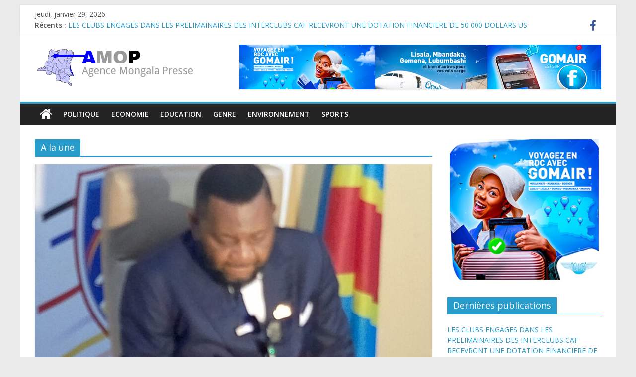

--- FILE ---
content_type: text/html; charset=UTF-8
request_url: https://lamongalardc.com/category/a-la-une/page/2/
body_size: 12505
content:
<!DOCTYPE html>
<html lang="fr-FR">
<head>
	<meta charset="UTF-8"/>
	<meta name="viewport" content="width=device-width, initial-scale=1">
	<link rel="profile" href="http://gmpg.org/xfn/11"/>
	<title>A la une &#8211; Page 2 &#8211; AMOP &#8211; Agence Mongala Presse &#8211; République Démocratique du Congo</title>
<meta name='robots' content='max-image-preview:large' />
<link rel='dns-prefetch' href='//fonts.googleapis.com' />
<link rel="alternate" type="application/rss+xml" title="AMOP - Agence Mongala Presse - République Démocratique du Congo &raquo; Flux" href="https://lamongalardc.com/feed/" />
<link rel="alternate" type="application/rss+xml" title="AMOP - Agence Mongala Presse - République Démocratique du Congo &raquo; Flux de la catégorie A la une" href="https://lamongalardc.com/category/a-la-une/feed/" />
<script type="text/javascript">
/* <![CDATA[ */
window._wpemojiSettings = {"baseUrl":"https:\/\/s.w.org\/images\/core\/emoji\/15.0.3\/72x72\/","ext":".png","svgUrl":"https:\/\/s.w.org\/images\/core\/emoji\/15.0.3\/svg\/","svgExt":".svg","source":{"concatemoji":"https:\/\/lamongalardc.com\/wp-includes\/js\/wp-emoji-release.min.js?ver=6.6.4"}};
/*! This file is auto-generated */
!function(i,n){var o,s,e;function c(e){try{var t={supportTests:e,timestamp:(new Date).valueOf()};sessionStorage.setItem(o,JSON.stringify(t))}catch(e){}}function p(e,t,n){e.clearRect(0,0,e.canvas.width,e.canvas.height),e.fillText(t,0,0);var t=new Uint32Array(e.getImageData(0,0,e.canvas.width,e.canvas.height).data),r=(e.clearRect(0,0,e.canvas.width,e.canvas.height),e.fillText(n,0,0),new Uint32Array(e.getImageData(0,0,e.canvas.width,e.canvas.height).data));return t.every(function(e,t){return e===r[t]})}function u(e,t,n){switch(t){case"flag":return n(e,"\ud83c\udff3\ufe0f\u200d\u26a7\ufe0f","\ud83c\udff3\ufe0f\u200b\u26a7\ufe0f")?!1:!n(e,"\ud83c\uddfa\ud83c\uddf3","\ud83c\uddfa\u200b\ud83c\uddf3")&&!n(e,"\ud83c\udff4\udb40\udc67\udb40\udc62\udb40\udc65\udb40\udc6e\udb40\udc67\udb40\udc7f","\ud83c\udff4\u200b\udb40\udc67\u200b\udb40\udc62\u200b\udb40\udc65\u200b\udb40\udc6e\u200b\udb40\udc67\u200b\udb40\udc7f");case"emoji":return!n(e,"\ud83d\udc26\u200d\u2b1b","\ud83d\udc26\u200b\u2b1b")}return!1}function f(e,t,n){var r="undefined"!=typeof WorkerGlobalScope&&self instanceof WorkerGlobalScope?new OffscreenCanvas(300,150):i.createElement("canvas"),a=r.getContext("2d",{willReadFrequently:!0}),o=(a.textBaseline="top",a.font="600 32px Arial",{});return e.forEach(function(e){o[e]=t(a,e,n)}),o}function t(e){var t=i.createElement("script");t.src=e,t.defer=!0,i.head.appendChild(t)}"undefined"!=typeof Promise&&(o="wpEmojiSettingsSupports",s=["flag","emoji"],n.supports={everything:!0,everythingExceptFlag:!0},e=new Promise(function(e){i.addEventListener("DOMContentLoaded",e,{once:!0})}),new Promise(function(t){var n=function(){try{var e=JSON.parse(sessionStorage.getItem(o));if("object"==typeof e&&"number"==typeof e.timestamp&&(new Date).valueOf()<e.timestamp+604800&&"object"==typeof e.supportTests)return e.supportTests}catch(e){}return null}();if(!n){if("undefined"!=typeof Worker&&"undefined"!=typeof OffscreenCanvas&&"undefined"!=typeof URL&&URL.createObjectURL&&"undefined"!=typeof Blob)try{var e="postMessage("+f.toString()+"("+[JSON.stringify(s),u.toString(),p.toString()].join(",")+"));",r=new Blob([e],{type:"text/javascript"}),a=new Worker(URL.createObjectURL(r),{name:"wpTestEmojiSupports"});return void(a.onmessage=function(e){c(n=e.data),a.terminate(),t(n)})}catch(e){}c(n=f(s,u,p))}t(n)}).then(function(e){for(var t in e)n.supports[t]=e[t],n.supports.everything=n.supports.everything&&n.supports[t],"flag"!==t&&(n.supports.everythingExceptFlag=n.supports.everythingExceptFlag&&n.supports[t]);n.supports.everythingExceptFlag=n.supports.everythingExceptFlag&&!n.supports.flag,n.DOMReady=!1,n.readyCallback=function(){n.DOMReady=!0}}).then(function(){return e}).then(function(){var e;n.supports.everything||(n.readyCallback(),(e=n.source||{}).concatemoji?t(e.concatemoji):e.wpemoji&&e.twemoji&&(t(e.twemoji),t(e.wpemoji)))}))}((window,document),window._wpemojiSettings);
/* ]]> */
</script>
<style id='wp-emoji-styles-inline-css' type='text/css'>

	img.wp-smiley, img.emoji {
		display: inline !important;
		border: none !important;
		box-shadow: none !important;
		height: 1em !important;
		width: 1em !important;
		margin: 0 0.07em !important;
		vertical-align: -0.1em !important;
		background: none !important;
		padding: 0 !important;
	}
</style>
<link rel='stylesheet' id='wp-block-library-css' href='https://lamongalardc.com/wp-includes/css/dist/block-library/style.min.css?ver=6.6.4' type='text/css' media='all' />
<style id='wp-block-library-theme-inline-css' type='text/css'>
.wp-block-audio :where(figcaption){color:#555;font-size:13px;text-align:center}.is-dark-theme .wp-block-audio :where(figcaption){color:#ffffffa6}.wp-block-audio{margin:0 0 1em}.wp-block-code{border:1px solid #ccc;border-radius:4px;font-family:Menlo,Consolas,monaco,monospace;padding:.8em 1em}.wp-block-embed :where(figcaption){color:#555;font-size:13px;text-align:center}.is-dark-theme .wp-block-embed :where(figcaption){color:#ffffffa6}.wp-block-embed{margin:0 0 1em}.blocks-gallery-caption{color:#555;font-size:13px;text-align:center}.is-dark-theme .blocks-gallery-caption{color:#ffffffa6}:root :where(.wp-block-image figcaption){color:#555;font-size:13px;text-align:center}.is-dark-theme :root :where(.wp-block-image figcaption){color:#ffffffa6}.wp-block-image{margin:0 0 1em}.wp-block-pullquote{border-bottom:4px solid;border-top:4px solid;color:currentColor;margin-bottom:1.75em}.wp-block-pullquote cite,.wp-block-pullquote footer,.wp-block-pullquote__citation{color:currentColor;font-size:.8125em;font-style:normal;text-transform:uppercase}.wp-block-quote{border-left:.25em solid;margin:0 0 1.75em;padding-left:1em}.wp-block-quote cite,.wp-block-quote footer{color:currentColor;font-size:.8125em;font-style:normal;position:relative}.wp-block-quote.has-text-align-right{border-left:none;border-right:.25em solid;padding-left:0;padding-right:1em}.wp-block-quote.has-text-align-center{border:none;padding-left:0}.wp-block-quote.is-large,.wp-block-quote.is-style-large,.wp-block-quote.is-style-plain{border:none}.wp-block-search .wp-block-search__label{font-weight:700}.wp-block-search__button{border:1px solid #ccc;padding:.375em .625em}:where(.wp-block-group.has-background){padding:1.25em 2.375em}.wp-block-separator.has-css-opacity{opacity:.4}.wp-block-separator{border:none;border-bottom:2px solid;margin-left:auto;margin-right:auto}.wp-block-separator.has-alpha-channel-opacity{opacity:1}.wp-block-separator:not(.is-style-wide):not(.is-style-dots){width:100px}.wp-block-separator.has-background:not(.is-style-dots){border-bottom:none;height:1px}.wp-block-separator.has-background:not(.is-style-wide):not(.is-style-dots){height:2px}.wp-block-table{margin:0 0 1em}.wp-block-table td,.wp-block-table th{word-break:normal}.wp-block-table :where(figcaption){color:#555;font-size:13px;text-align:center}.is-dark-theme .wp-block-table :where(figcaption){color:#ffffffa6}.wp-block-video :where(figcaption){color:#555;font-size:13px;text-align:center}.is-dark-theme .wp-block-video :where(figcaption){color:#ffffffa6}.wp-block-video{margin:0 0 1em}:root :where(.wp-block-template-part.has-background){margin-bottom:0;margin-top:0;padding:1.25em 2.375em}
</style>
<style id='classic-theme-styles-inline-css' type='text/css'>
/*! This file is auto-generated */
.wp-block-button__link{color:#fff;background-color:#32373c;border-radius:9999px;box-shadow:none;text-decoration:none;padding:calc(.667em + 2px) calc(1.333em + 2px);font-size:1.125em}.wp-block-file__button{background:#32373c;color:#fff;text-decoration:none}
</style>
<style id='global-styles-inline-css' type='text/css'>
:root{--wp--preset--aspect-ratio--square: 1;--wp--preset--aspect-ratio--4-3: 4/3;--wp--preset--aspect-ratio--3-4: 3/4;--wp--preset--aspect-ratio--3-2: 3/2;--wp--preset--aspect-ratio--2-3: 2/3;--wp--preset--aspect-ratio--16-9: 16/9;--wp--preset--aspect-ratio--9-16: 9/16;--wp--preset--color--black: #000000;--wp--preset--color--cyan-bluish-gray: #abb8c3;--wp--preset--color--white: #ffffff;--wp--preset--color--pale-pink: #f78da7;--wp--preset--color--vivid-red: #cf2e2e;--wp--preset--color--luminous-vivid-orange: #ff6900;--wp--preset--color--luminous-vivid-amber: #fcb900;--wp--preset--color--light-green-cyan: #7bdcb5;--wp--preset--color--vivid-green-cyan: #00d084;--wp--preset--color--pale-cyan-blue: #8ed1fc;--wp--preset--color--vivid-cyan-blue: #0693e3;--wp--preset--color--vivid-purple: #9b51e0;--wp--preset--gradient--vivid-cyan-blue-to-vivid-purple: linear-gradient(135deg,rgba(6,147,227,1) 0%,rgb(155,81,224) 100%);--wp--preset--gradient--light-green-cyan-to-vivid-green-cyan: linear-gradient(135deg,rgb(122,220,180) 0%,rgb(0,208,130) 100%);--wp--preset--gradient--luminous-vivid-amber-to-luminous-vivid-orange: linear-gradient(135deg,rgba(252,185,0,1) 0%,rgba(255,105,0,1) 100%);--wp--preset--gradient--luminous-vivid-orange-to-vivid-red: linear-gradient(135deg,rgba(255,105,0,1) 0%,rgb(207,46,46) 100%);--wp--preset--gradient--very-light-gray-to-cyan-bluish-gray: linear-gradient(135deg,rgb(238,238,238) 0%,rgb(169,184,195) 100%);--wp--preset--gradient--cool-to-warm-spectrum: linear-gradient(135deg,rgb(74,234,220) 0%,rgb(151,120,209) 20%,rgb(207,42,186) 40%,rgb(238,44,130) 60%,rgb(251,105,98) 80%,rgb(254,248,76) 100%);--wp--preset--gradient--blush-light-purple: linear-gradient(135deg,rgb(255,206,236) 0%,rgb(152,150,240) 100%);--wp--preset--gradient--blush-bordeaux: linear-gradient(135deg,rgb(254,205,165) 0%,rgb(254,45,45) 50%,rgb(107,0,62) 100%);--wp--preset--gradient--luminous-dusk: linear-gradient(135deg,rgb(255,203,112) 0%,rgb(199,81,192) 50%,rgb(65,88,208) 100%);--wp--preset--gradient--pale-ocean: linear-gradient(135deg,rgb(255,245,203) 0%,rgb(182,227,212) 50%,rgb(51,167,181) 100%);--wp--preset--gradient--electric-grass: linear-gradient(135deg,rgb(202,248,128) 0%,rgb(113,206,126) 100%);--wp--preset--gradient--midnight: linear-gradient(135deg,rgb(2,3,129) 0%,rgb(40,116,252) 100%);--wp--preset--font-size--small: 13px;--wp--preset--font-size--medium: 20px;--wp--preset--font-size--large: 36px;--wp--preset--font-size--x-large: 42px;--wp--preset--spacing--20: 0.44rem;--wp--preset--spacing--30: 0.67rem;--wp--preset--spacing--40: 1rem;--wp--preset--spacing--50: 1.5rem;--wp--preset--spacing--60: 2.25rem;--wp--preset--spacing--70: 3.38rem;--wp--preset--spacing--80: 5.06rem;--wp--preset--shadow--natural: 6px 6px 9px rgba(0, 0, 0, 0.2);--wp--preset--shadow--deep: 12px 12px 50px rgba(0, 0, 0, 0.4);--wp--preset--shadow--sharp: 6px 6px 0px rgba(0, 0, 0, 0.2);--wp--preset--shadow--outlined: 6px 6px 0px -3px rgba(255, 255, 255, 1), 6px 6px rgba(0, 0, 0, 1);--wp--preset--shadow--crisp: 6px 6px 0px rgba(0, 0, 0, 1);}:where(.is-layout-flex){gap: 0.5em;}:where(.is-layout-grid){gap: 0.5em;}body .is-layout-flex{display: flex;}.is-layout-flex{flex-wrap: wrap;align-items: center;}.is-layout-flex > :is(*, div){margin: 0;}body .is-layout-grid{display: grid;}.is-layout-grid > :is(*, div){margin: 0;}:where(.wp-block-columns.is-layout-flex){gap: 2em;}:where(.wp-block-columns.is-layout-grid){gap: 2em;}:where(.wp-block-post-template.is-layout-flex){gap: 1.25em;}:where(.wp-block-post-template.is-layout-grid){gap: 1.25em;}.has-black-color{color: var(--wp--preset--color--black) !important;}.has-cyan-bluish-gray-color{color: var(--wp--preset--color--cyan-bluish-gray) !important;}.has-white-color{color: var(--wp--preset--color--white) !important;}.has-pale-pink-color{color: var(--wp--preset--color--pale-pink) !important;}.has-vivid-red-color{color: var(--wp--preset--color--vivid-red) !important;}.has-luminous-vivid-orange-color{color: var(--wp--preset--color--luminous-vivid-orange) !important;}.has-luminous-vivid-amber-color{color: var(--wp--preset--color--luminous-vivid-amber) !important;}.has-light-green-cyan-color{color: var(--wp--preset--color--light-green-cyan) !important;}.has-vivid-green-cyan-color{color: var(--wp--preset--color--vivid-green-cyan) !important;}.has-pale-cyan-blue-color{color: var(--wp--preset--color--pale-cyan-blue) !important;}.has-vivid-cyan-blue-color{color: var(--wp--preset--color--vivid-cyan-blue) !important;}.has-vivid-purple-color{color: var(--wp--preset--color--vivid-purple) !important;}.has-black-background-color{background-color: var(--wp--preset--color--black) !important;}.has-cyan-bluish-gray-background-color{background-color: var(--wp--preset--color--cyan-bluish-gray) !important;}.has-white-background-color{background-color: var(--wp--preset--color--white) !important;}.has-pale-pink-background-color{background-color: var(--wp--preset--color--pale-pink) !important;}.has-vivid-red-background-color{background-color: var(--wp--preset--color--vivid-red) !important;}.has-luminous-vivid-orange-background-color{background-color: var(--wp--preset--color--luminous-vivid-orange) !important;}.has-luminous-vivid-amber-background-color{background-color: var(--wp--preset--color--luminous-vivid-amber) !important;}.has-light-green-cyan-background-color{background-color: var(--wp--preset--color--light-green-cyan) !important;}.has-vivid-green-cyan-background-color{background-color: var(--wp--preset--color--vivid-green-cyan) !important;}.has-pale-cyan-blue-background-color{background-color: var(--wp--preset--color--pale-cyan-blue) !important;}.has-vivid-cyan-blue-background-color{background-color: var(--wp--preset--color--vivid-cyan-blue) !important;}.has-vivid-purple-background-color{background-color: var(--wp--preset--color--vivid-purple) !important;}.has-black-border-color{border-color: var(--wp--preset--color--black) !important;}.has-cyan-bluish-gray-border-color{border-color: var(--wp--preset--color--cyan-bluish-gray) !important;}.has-white-border-color{border-color: var(--wp--preset--color--white) !important;}.has-pale-pink-border-color{border-color: var(--wp--preset--color--pale-pink) !important;}.has-vivid-red-border-color{border-color: var(--wp--preset--color--vivid-red) !important;}.has-luminous-vivid-orange-border-color{border-color: var(--wp--preset--color--luminous-vivid-orange) !important;}.has-luminous-vivid-amber-border-color{border-color: var(--wp--preset--color--luminous-vivid-amber) !important;}.has-light-green-cyan-border-color{border-color: var(--wp--preset--color--light-green-cyan) !important;}.has-vivid-green-cyan-border-color{border-color: var(--wp--preset--color--vivid-green-cyan) !important;}.has-pale-cyan-blue-border-color{border-color: var(--wp--preset--color--pale-cyan-blue) !important;}.has-vivid-cyan-blue-border-color{border-color: var(--wp--preset--color--vivid-cyan-blue) !important;}.has-vivid-purple-border-color{border-color: var(--wp--preset--color--vivid-purple) !important;}.has-vivid-cyan-blue-to-vivid-purple-gradient-background{background: var(--wp--preset--gradient--vivid-cyan-blue-to-vivid-purple) !important;}.has-light-green-cyan-to-vivid-green-cyan-gradient-background{background: var(--wp--preset--gradient--light-green-cyan-to-vivid-green-cyan) !important;}.has-luminous-vivid-amber-to-luminous-vivid-orange-gradient-background{background: var(--wp--preset--gradient--luminous-vivid-amber-to-luminous-vivid-orange) !important;}.has-luminous-vivid-orange-to-vivid-red-gradient-background{background: var(--wp--preset--gradient--luminous-vivid-orange-to-vivid-red) !important;}.has-very-light-gray-to-cyan-bluish-gray-gradient-background{background: var(--wp--preset--gradient--very-light-gray-to-cyan-bluish-gray) !important;}.has-cool-to-warm-spectrum-gradient-background{background: var(--wp--preset--gradient--cool-to-warm-spectrum) !important;}.has-blush-light-purple-gradient-background{background: var(--wp--preset--gradient--blush-light-purple) !important;}.has-blush-bordeaux-gradient-background{background: var(--wp--preset--gradient--blush-bordeaux) !important;}.has-luminous-dusk-gradient-background{background: var(--wp--preset--gradient--luminous-dusk) !important;}.has-pale-ocean-gradient-background{background: var(--wp--preset--gradient--pale-ocean) !important;}.has-electric-grass-gradient-background{background: var(--wp--preset--gradient--electric-grass) !important;}.has-midnight-gradient-background{background: var(--wp--preset--gradient--midnight) !important;}.has-small-font-size{font-size: var(--wp--preset--font-size--small) !important;}.has-medium-font-size{font-size: var(--wp--preset--font-size--medium) !important;}.has-large-font-size{font-size: var(--wp--preset--font-size--large) !important;}.has-x-large-font-size{font-size: var(--wp--preset--font-size--x-large) !important;}
:where(.wp-block-post-template.is-layout-flex){gap: 1.25em;}:where(.wp-block-post-template.is-layout-grid){gap: 1.25em;}
:where(.wp-block-columns.is-layout-flex){gap: 2em;}:where(.wp-block-columns.is-layout-grid){gap: 2em;}
:root :where(.wp-block-pullquote){font-size: 1.5em;line-height: 1.6;}
</style>
<link rel='stylesheet' id='dashicons-css' href='https://lamongalardc.com/wp-includes/css/dashicons.min.css?ver=6.6.4' type='text/css' media='all' />
<link rel='stylesheet' id='everest-forms-general-css' href='https://lamongalardc.com/wp-content/plugins/everest-forms/assets/css/everest-forms.css?ver=3.0.2' type='text/css' media='all' />
<link rel='stylesheet' id='jquery-intl-tel-input-css' href='https://lamongalardc.com/wp-content/plugins/everest-forms/assets/css/intlTelInput.css?ver=3.0.2' type='text/css' media='all' />
<link rel='stylesheet' id='colormag_google_fonts-css' href='//fonts.googleapis.com/css?family=Open+Sans%3A400%2C600&#038;ver=6.6.4' type='text/css' media='all' />
<link rel='stylesheet' id='colormag_style-css' href='https://lamongalardc.com/wp-content/themes/colormag/style.css?ver=6.6.4' type='text/css' media='all' />
<link rel='stylesheet' id='colormag-fontawesome-css' href='https://lamongalardc.com/wp-content/themes/colormag/fontawesome/css/font-awesome.css?ver=4.2.1' type='text/css' media='all' />
<link rel='stylesheet' id='colormag-featured-image-popup-css-css' href='https://lamongalardc.com/wp-content/themes/colormag/js/magnific-popup/magnific-popup.css?ver=20150310' type='text/css' media='all' />
<script type="text/javascript" src="https://lamongalardc.com/wp-includes/js/jquery/jquery.min.js?ver=3.7.1" id="jquery-core-js"></script>
<script type="text/javascript" src="https://lamongalardc.com/wp-includes/js/jquery/jquery-migrate.min.js?ver=3.4.1" id="jquery-migrate-js"></script>
<!--[if lte IE 8]>
<script type="text/javascript" src="https://lamongalardc.com/wp-content/themes/colormag/js/html5shiv.min.js?ver=6.6.4" id="html5-js"></script>
<![endif]-->
<link rel="https://api.w.org/" href="https://lamongalardc.com/wp-json/" /><link rel="alternate" title="JSON" type="application/json" href="https://lamongalardc.com/wp-json/wp/v2/categories/12" /><link rel="EditURI" type="application/rsd+xml" title="RSD" href="https://lamongalardc.com/xmlrpc.php?rsd" />
<meta name="generator" content="WordPress 6.6.4" />
<meta name="generator" content="Everest Forms 3.0.2" />
<div id="fb-root"></div><script>(function(d, s, id) {var js, fjs = d.getElementsByTagName(s)[0];if (d.getElementById(id)) return;js = d.createElement(s); js.id = id;js.src = "//connect.facebook.net/en_US/sdk.js#xfbml=1&appId=&version=v2.0";fjs.parentNode.insertBefore(js, fjs);}(document, "script", "facebook-jssdk"));</script><link rel="icon" href="https://lamongalardc.com/wp-content/uploads/2020/06/cropped-favicon-32x32.jpg" sizes="32x32" />
<link rel="icon" href="https://lamongalardc.com/wp-content/uploads/2020/06/cropped-favicon-192x192.jpg" sizes="192x192" />
<link rel="apple-touch-icon" href="https://lamongalardc.com/wp-content/uploads/2020/06/cropped-favicon-180x180.jpg" />
<meta name="msapplication-TileImage" content="https://lamongalardc.com/wp-content/uploads/2020/06/cropped-favicon-270x270.jpg" />
</head>

<body class="archive paged category category-a-la-une category-12 wp-custom-logo wp-embed-responsive paged-2 category-paged-2 everest-forms-no-js ">



<div id="page" class="hfeed site">
	<a class="skip-link screen-reader-text" href="#main">Skip to content</a>

	
	
	<header id="masthead" class="site-header clearfix ">
		<div id="header-text-nav-container" class="clearfix">

						<div class="news-bar">
				<div class="inner-wrap clearfix">
					
		<div class="date-in-header">
			jeudi, janvier 29, 2026		</div>

		
							<div class="breaking-news">
			<strong class="breaking-news-latest">Récents :</strong>
			<ul class="newsticker">
									<li>
						<a href="https://lamongalardc.com/les-clubs-engages-dans-les-prelimainaires-des-interclubs-caf-recevront-une-dotation-financiere-de-50-000-dollars-us/"
						   title="LES CLUBS ENGAGES DANS LES PRELIMAINAIRES DES INTERCLUBS CAF RECEVRONT UNE DOTATION FINANCIERE DE 50 000 DOLLARS US ">LES CLUBS ENGAGES DANS LES PRELIMAINAIRES DES INTERCLUBS CAF RECEVRONT UNE DOTATION FINANCIERE DE 50 000 DOLLARS US </a>
					</li>
									<li>
						<a href="https://lamongalardc.com/debut-de-la-3eme-journee-des-competitions-interclubs/"
						   title="DEBUT DE LA 3ème JOURNEE DES COMPETITIONS INTERCLUBS">DEBUT DE LA 3ème JOURNEE DES COMPETITIONS INTERCLUBS</a>
					</li>
									<li>
						<a href="https://lamongalardc.com/frivao-guillaume-ngefaa-en-guerre-contre-les-detournements-lies-a-la-fabrication-de-fausses-victimes/"
						   title="FRIVAO : GUILLAUME NGEFAA EN GUERRE CONTRE LES DETOURNEMENTS LIES A LA FABRICATION DE FAUSSES VICTIMES ">FRIVAO : GUILLAUME NGEFAA EN GUERRE CONTRE LES DETOURNEMENTS LIES A LA FABRICATION DE FAUSSES VICTIMES </a>
					</li>
									<li>
						<a href="https://lamongalardc.com/mercato-bendeka-debarque-a-las-kigali-en-guerrier-congolais-en-mission-commando/"
						   title="MERCATO : BENDEKA DEBARQUE A L&rsquo;AS KIGALI EN « GUERRIER » CONGOLAIS EN MISSION COMMANDO">MERCATO : BENDEKA DEBARQUE A L&rsquo;AS KIGALI EN « GUERRIER » CONGOLAIS EN MISSION COMMANDO</a>
					</li>
									<li>
						<a href="https://lamongalardc.com/conflit-intercommunautaire-bokutu-ngonzi-balele-la-justice-prononce-une-premiere-condamnation-a-mort-a-lisala/"
						   title="CONFLIT INTERCOMMUNAUTAIRE BOKUTU-NGONZI BALELE : LA JUSTICE PRONONCE UNE PREMIÈRE CONDAMNATION A MORT">CONFLIT INTERCOMMUNAUTAIRE BOKUTU-NGONZI BALELE : LA JUSTICE PRONONCE UNE PREMIÈRE CONDAMNATION A MORT</a>
					</li>
							</ul>
		</div>
		
							<div class="social-links clearfix">
			<ul>
				<li><a href="https://www.facebook.com/Agence.Presse.Mongala/" target="_blank"><i class="fa fa-facebook"></i></a></li>			</ul>
		</div><!-- .social-links -->
						</div>
			</div>
		
			
			
		<div class="inner-wrap">

			<div id="header-text-nav-wrap" class="clearfix">
				<div id="header-left-section">
											<div id="header-logo-image">
							<a href="https://lamongalardc.com/" class="custom-logo-link" rel="home"><img width="325" height="84" src="https://lamongalardc.com/wp-content/uploads/2015/08/cropped-logo-ampo.png" class="custom-logo" alt="AMOP &#8211; Agence Mongala Presse &#8211; République Démocratique du Congo" decoding="async" srcset="https://lamongalardc.com/wp-content/uploads/2015/08/cropped-logo-ampo.png 325w, https://lamongalardc.com/wp-content/uploads/2015/08/cropped-logo-ampo-300x78.png 300w" sizes="(max-width: 325px) 100vw, 325px" /></a>						</div><!-- #header-logo-image -->
											<div id="header-text" class="screen-reader-text">
													<h3 id="site-title">
								<a href="https://lamongalardc.com/" title="AMOP &#8211; Agence Mongala Presse &#8211; République Démocratique du Congo" rel="home">AMOP &#8211; Agence Mongala Presse &#8211; République Démocratique du Congo</a>
							</h3>
																		<p id="site-description">Agence de Presse de la Province La Mongala</p>
						<!-- #site-description -->
					</div><!-- #header-text -->
				</div><!-- #header-left-section -->
				<div id="header-right-section">
											<div id="header-right-sidebar" class="clearfix">
							<aside id="colormag_728x90_advertisement_widget-2" class="widget widget_728x90_advertisement clearfix">
		<div class="advertisement_728x90">
			<div class="advertisement-content"><a href="https://www.fbnbankrdc.com/" class="single_ad_728x90" target="_blank" rel="nofollow">
                                    <img src="http://lamongalardc.com/wp-content/uploads/2023/08/gomaire-top.jpg" width="728" height="90" alt="">
                           </a></div>		</div>
		</aside>						</div>
										</div><!-- #header-right-section -->

			</div><!-- #header-text-nav-wrap -->

		</div><!-- .inner-wrap -->

		
			
			
		<nav id="site-navigation" class="main-navigation clearfix" role="navigation">
			<div class="inner-wrap clearfix">
				
					<div class="home-icon">
						<a href="https://lamongalardc.com/" title="AMOP &#8211; Agence Mongala Presse &#8211; République Démocratique du Congo"><i class="fa fa-home"></i></a>
					</div>

					
				
				<p class="menu-toggle"></p>
				<div class="menu-primary-container"><ul id="menu-principal" class="menu"><li id="menu-item-42" class="menu-item menu-item-type-taxonomy menu-item-object-category menu-item-42"><a href="https://lamongalardc.com/category/politique/">Politique</a></li>
<li id="menu-item-43" class="menu-item menu-item-type-taxonomy menu-item-object-category menu-item-43"><a href="https://lamongalardc.com/category/economie/">Economie</a></li>
<li id="menu-item-45" class="menu-item menu-item-type-taxonomy menu-item-object-category menu-item-45"><a href="https://lamongalardc.com/category/education/">Education</a></li>
<li id="menu-item-46" class="menu-item menu-item-type-taxonomy menu-item-object-category menu-item-46"><a href="https://lamongalardc.com/category/genre/">Genre</a></li>
<li id="menu-item-47" class="menu-item menu-item-type-taxonomy menu-item-object-category menu-item-47"><a href="https://lamongalardc.com/category/societe/environnement/">Environnement</a></li>
<li id="menu-item-48" class="menu-item menu-item-type-taxonomy menu-item-object-category menu-item-48"><a href="https://lamongalardc.com/category/sports/">Sports</a></li>
</ul></div>
			</div>
		</nav>

		
		</div><!-- #header-text-nav-container -->

		
	</header>

		
	<div id="main" class="clearfix">
		<div class="inner-wrap clearfix">

	
	<div id="primary">
		<div id="content" class="clearfix">

			
				<header class="page-header">
               <h1 class="page-title"><span>A la une</span></h1>									</header><!-- .page-header -->

            <div class="article-container">

   				
   				
   					
<article id="post-15509" class="post-15509 post type-post status-publish format-standard has-post-thumbnail hentry category-a-la-une category-actualites category-afrique-monde category-societe">
   
         <div class="featured-image">
         <a href="https://lamongalardc.com/marcel-amos-mbayo-kitenge-vice-president-de-la-cahb-et-membre-du-conseil-dadmission-de-lihf-voit-grand-et-remercie-en-premier-le-president-de-la-republique-et-chef-de-letat-felix-antoine/" title="MARCEL-AMOS MBAYO KITENGE, VICE-PRÉSIDENT DE LA CAHB ET MEMBRE DU CONSEIL D&rsquo;ADMINISTRATION DE L&rsquo;IHF VOIT GRAND ET REMERCIE EN PREMIER LE PRÉSIDENT DE LA RÉPUBLIQUE ET CHEF DE L&rsquo;ÉTAT, FÉLIX-ANTOINE TSHISEKEDI TSHILOMBO"><img width="800" height="445" src="https://lamongalardc.com/wp-content/uploads/2025/12/IMG_20251229_145250_162-800x445.jpg" class="attachment-colormag-featured-image size-colormag-featured-image wp-post-image" alt="" decoding="async" fetchpriority="high" /></a>
      </div>
   
   <div class="article-content clearfix">

      
      <div class="above-entry-meta"><span class="cat-links"><a href="https://lamongalardc.com/category/a-la-une/"  rel="category tag">A la une</a>&nbsp;<a href="https://lamongalardc.com/category/actualites/"  rel="category tag">Actualités</a>&nbsp;<a href="https://lamongalardc.com/category/a-la-une/revue-de-presse/afrique-monde/"  rel="category tag">Afrique-Monde</a>&nbsp;<a href="https://lamongalardc.com/category/societe/"  rel="category tag">Société</a>&nbsp;</span></div>
      <header class="entry-header">
         <h2 class="entry-title">
            <a href="https://lamongalardc.com/marcel-amos-mbayo-kitenge-vice-president-de-la-cahb-et-membre-du-conseil-dadmission-de-lihf-voit-grand-et-remercie-en-premier-le-president-de-la-republique-et-chef-de-letat-felix-antoine/" title="MARCEL-AMOS MBAYO KITENGE, VICE-PRÉSIDENT DE LA CAHB ET MEMBRE DU CONSEIL D&rsquo;ADMINISTRATION DE L&rsquo;IHF VOIT GRAND ET REMERCIE EN PREMIER LE PRÉSIDENT DE LA RÉPUBLIQUE ET CHEF DE L&rsquo;ÉTAT, FÉLIX-ANTOINE TSHISEKEDI TSHILOMBO">MARCEL-AMOS MBAYO KITENGE, VICE-PRÉSIDENT DE LA CAHB ET MEMBRE DU CONSEIL D&rsquo;ADMINISTRATION DE L&rsquo;IHF VOIT GRAND ET REMERCIE EN PREMIER LE PRÉSIDENT DE LA RÉPUBLIQUE ET CHEF DE L&rsquo;ÉTAT, FÉLIX-ANTOINE TSHISEKEDI TSHILOMBO</a>
         </h2>
      </header>

      <div class="below-entry-meta">
			<span class="posted-on"><a href="https://lamongalardc.com/marcel-amos-mbayo-kitenge-vice-president-de-la-cahb-et-membre-du-conseil-dadmission-de-lihf-voit-grand-et-remercie-en-premier-le-president-de-la-republique-et-chef-de-letat-felix-antoine/" title="19:18" rel="bookmark"><i class="fa fa-calendar-o"></i> <time class="entry-date published" datetime="2025-12-29T19:18:24+01:00">29/12/2025</time><time class="updated" datetime="2025-12-29T20:10:30+01:00">29/12/2025</time></a></span>
			<span class="byline">
				<span class="author vcard">
					<i class="fa fa-user"></i>
					<a class="url fn n"
					   href="https://lamongalardc.com/author/angengwa/"
					   title="J. Gérard-Désiré ANGENGWA AGBEME">J. Gérard-Désiré ANGENGWA AGBEME					</a>
				</span>
			</span>

			</div>
      <div class="entry-content clearfix">
         <p>Le siège de la Fédération Nationale Congolaise de Handball (FENACOHAND) a servi de cadre à l&rsquo;échange entre le nouveau Vice-Président</p>
         <a class="more-link" title="MARCEL-AMOS MBAYO KITENGE, VICE-PRÉSIDENT DE LA CAHB ET MEMBRE DU CONSEIL D&rsquo;ADMINISTRATION DE L&rsquo;IHF VOIT GRAND ET REMERCIE EN PREMIER LE PRÉSIDENT DE LA RÉPUBLIQUE ET CHEF DE L&rsquo;ÉTAT, FÉLIX-ANTOINE TSHISEKEDI TSHILOMBO" href="https://lamongalardc.com/marcel-amos-mbayo-kitenge-vice-president-de-la-cahb-et-membre-du-conseil-dadmission-de-lihf-voit-grand-et-remercie-en-premier-le-president-de-la-republique-et-chef-de-letat-felix-antoine/"><span>Lire la suite</span></a>
      </div>

   </div>

   </article>
   				
   					
<article id="post-15502" class="post-15502 post type-post status-publish format-standard has-post-thumbnail hentry category-a-la-une category-actualites category-medias category-nation">
   
         <div class="featured-image">
         <a href="https://lamongalardc.com/lunpc-publie-les-nouvelles-modalites-dobtention-de-la-carte-de-presse-professionnelle/" title="L’UNPC PUBLIE LES NOUVELLES MODALITÉS D’OBTENTION DE LA CARTE DE PRESSE PROFESSIONNELLE"><img width="474" height="357" src="https://lamongalardc.com/wp-content/uploads/2025/12/Logo-UNPC.jpg" class="attachment-colormag-featured-image size-colormag-featured-image wp-post-image" alt="" decoding="async" srcset="https://lamongalardc.com/wp-content/uploads/2025/12/Logo-UNPC.jpg 474w, https://lamongalardc.com/wp-content/uploads/2025/12/Logo-UNPC-300x226.jpg 300w" sizes="(max-width: 474px) 100vw, 474px" /></a>
      </div>
   
   <div class="article-content clearfix">

      
      <div class="above-entry-meta"><span class="cat-links"><a href="https://lamongalardc.com/category/a-la-une/"  rel="category tag">A la une</a>&nbsp;<a href="https://lamongalardc.com/category/actualites/"  rel="category tag">Actualités</a>&nbsp;<a href="https://lamongalardc.com/category/medias/"  rel="category tag">Médias</a>&nbsp;<a href="https://lamongalardc.com/category/politique/nation/"  rel="category tag">Nation</a>&nbsp;</span></div>
      <header class="entry-header">
         <h2 class="entry-title">
            <a href="https://lamongalardc.com/lunpc-publie-les-nouvelles-modalites-dobtention-de-la-carte-de-presse-professionnelle/" title="L’UNPC PUBLIE LES NOUVELLES MODALITÉS D’OBTENTION DE LA CARTE DE PRESSE PROFESSIONNELLE">L’UNPC PUBLIE LES NOUVELLES MODALITÉS D’OBTENTION DE LA CARTE DE PRESSE PROFESSIONNELLE</a>
         </h2>
      </header>

      <div class="below-entry-meta">
			<span class="posted-on"><a href="https://lamongalardc.com/lunpc-publie-les-nouvelles-modalites-dobtention-de-la-carte-de-presse-professionnelle/" title="13:35" rel="bookmark"><i class="fa fa-calendar-o"></i> <time class="entry-date published" datetime="2025-12-27T13:35:06+01:00">27/12/2025</time><time class="updated" datetime="2025-12-31T19:18:08+01:00">31/12/2025</time></a></span>
			<span class="byline">
				<span class="author vcard">
					<i class="fa fa-user"></i>
					<a class="url fn n"
					   href="https://lamongalardc.com/author/angengwa/"
					   title="J. Gérard-Désiré ANGENGWA AGBEME">J. Gérard-Désiré ANGENGWA AGBEME					</a>
				</span>
			</span>

			</div>
      <div class="entry-content clearfix">
         <p>LES NOUVELLES MODALITÉS D’OBTENTION DE LA CARTE DE PRESSE PROFESSIONNELLE Le vendredi 26 décembre 2025, une décision marquante a été</p>
         <a class="more-link" title="L’UNPC PUBLIE LES NOUVELLES MODALITÉS D’OBTENTION DE LA CARTE DE PRESSE PROFESSIONNELLE" href="https://lamongalardc.com/lunpc-publie-les-nouvelles-modalites-dobtention-de-la-carte-de-presse-professionnelle/"><span>Lire la suite</span></a>
      </div>

   </div>

   </article>
   				
   					
<article id="post-15498" class="post-15498 post type-post status-publish format-standard has-post-thumbnail hentry category-a-la-une category-actu-mongala-actu-mongala category-actu-mongala category-medias">
   
         <div class="featured-image">
         <a href="https://lamongalardc.com/15498-2/" title="MEDIA-MONGALA : LA LIBRE EXPRESSION POIGNARDEE&#8230;."><img width="750" height="445" src="https://lamongalardc.com/wp-content/uploads/2025/12/IMG-20251226-WA0127-750x445.jpg" class="attachment-colormag-featured-image size-colormag-featured-image wp-post-image" alt="" decoding="async" /></a>
      </div>
   
   <div class="article-content clearfix">

      
      <div class="above-entry-meta"><span class="cat-links"><a href="https://lamongalardc.com/category/a-la-une/"  rel="category tag">A la une</a>&nbsp;<a href="https://lamongalardc.com/category/actu-mongala/actu-mongala-actu-mongala/"  rel="category tag">Actu Mongala</a>&nbsp;<a href="https://lamongalardc.com/category/actu-mongala/"  rel="category tag">Actu Mongala</a>&nbsp;<a href="https://lamongalardc.com/category/medias/"  rel="category tag">Médias</a>&nbsp;</span></div>
      <header class="entry-header">
         <h2 class="entry-title">
            <a href="https://lamongalardc.com/15498-2/" title="MEDIA-MONGALA : LA LIBRE EXPRESSION POIGNARDEE&#8230;.">MEDIA-MONGALA : LA LIBRE EXPRESSION POIGNARDEE&#8230;.</a>
         </h2>
      </header>

      <div class="below-entry-meta">
			<span class="posted-on"><a href="https://lamongalardc.com/15498-2/" title="13:12" rel="bookmark"><i class="fa fa-calendar-o"></i> <time class="entry-date published" datetime="2025-12-27T13:12:28+01:00">27/12/2025</time><time class="updated" datetime="2025-12-27T13:13:46+01:00">27/12/2025</time></a></span>
			<span class="byline">
				<span class="author vcard">
					<i class="fa fa-user"></i>
					<a class="url fn n"
					   href="https://lamongalardc.com/author/angengwa/"
					   title="J. Gérard-Désiré ANGENGWA AGBEME">J. Gérard-Désiré ANGENGWA AGBEME					</a>
				</span>
			</span>

			</div>
      <div class="entry-content clearfix">
         <p>Les journalistes de la Province de la Mongala sont en émoi. Ce, suite à l&rsquo;arrêté de la Ministre Provinciale du</p>
         <a class="more-link" title="MEDIA-MONGALA : LA LIBRE EXPRESSION POIGNARDEE&#8230;." href="https://lamongalardc.com/15498-2/"><span>Lire la suite</span></a>
      </div>

   </div>

   </article>
   				
   					
<article id="post-15491" class="post-15491 post type-post status-publish format-standard has-post-thumbnail hentry category-a-la-une category-necrologie">
   
         <div class="featured-image">
         <a href="https://lamongalardc.com/%e2%9c%9d%ef%b8%8f-necrologie-la-presse-sportive-est-en-deuil-marcel-kiadi-kia-ntima-nest-plus/" title="✝️ NÉCROLOGIE : LA PRESSE SPORTIVE EN DEUIL, MARCEL KIADI KIA NTIMA N&rsquo;EST PLUS"><img width="527" height="445" src="https://lamongalardc.com/wp-content/uploads/2025/12/IMG-20251227-WA0010-e1766835014145-527x445.jpg" class="attachment-colormag-featured-image size-colormag-featured-image wp-post-image" alt="" decoding="async" loading="lazy" /></a>
      </div>
   
   <div class="article-content clearfix">

      
      <div class="above-entry-meta"><span class="cat-links"><a href="https://lamongalardc.com/category/a-la-une/"  rel="category tag">A la une</a>&nbsp;<a href="https://lamongalardc.com/category/necrologie/"  rel="category tag">NECROLOGIE</a>&nbsp;</span></div>
      <header class="entry-header">
         <h2 class="entry-title">
            <a href="https://lamongalardc.com/%e2%9c%9d%ef%b8%8f-necrologie-la-presse-sportive-est-en-deuil-marcel-kiadi-kia-ntima-nest-plus/" title="✝️ NÉCROLOGIE : LA PRESSE SPORTIVE EN DEUIL, MARCEL KIADI KIA NTIMA N&rsquo;EST PLUS">✝️ NÉCROLOGIE : LA PRESSE SPORTIVE EN DEUIL, MARCEL KIADI KIA NTIMA N&rsquo;EST PLUS</a>
         </h2>
      </header>

      <div class="below-entry-meta">
			<span class="posted-on"><a href="https://lamongalardc.com/%e2%9c%9d%ef%b8%8f-necrologie-la-presse-sportive-est-en-deuil-marcel-kiadi-kia-ntima-nest-plus/" title="12:27" rel="bookmark"><i class="fa fa-calendar-o"></i> <time class="entry-date published" datetime="2025-12-27T12:27:29+01:00">27/12/2025</time><time class="updated" datetime="2025-12-27T12:44:25+01:00">27/12/2025</time></a></span>
			<span class="byline">
				<span class="author vcard">
					<i class="fa fa-user"></i>
					<a class="url fn n"
					   href="https://lamongalardc.com/author/angengwa/"
					   title="J. Gérard-Désiré ANGENGWA AGBEME">J. Gérard-Désiré ANGENGWA AGBEME					</a>
				</span>
			</span>

			</div>
      <div class="entry-content clearfix">
         <p>✝️✝️✝️✝️✝️✝️✝️ NÉCROLOGIE LA PRESSE SPORTIVE est en DEUIL LE « VIEUX » MARCEL KIADI KIA NTIMA N&rsquo;EST PLUS Il s&rsquo;est éteint ce</p>
         <a class="more-link" title="✝️ NÉCROLOGIE : LA PRESSE SPORTIVE EN DEUIL, MARCEL KIADI KIA NTIMA N&rsquo;EST PLUS" href="https://lamongalardc.com/%e2%9c%9d%ef%b8%8f-necrologie-la-presse-sportive-est-en-deuil-marcel-kiadi-kia-ntima-nest-plus/"><span>Lire la suite</span></a>
      </div>

   </div>

   </article>
   				
   					
<article id="post-15478" class="post-15478 post type-post status-publish format-standard has-post-thumbnail hentry category-a-la-une category-actualites category-afrique-monde category-sports">
   
         <div class="featured-image">
         <a href="https://lamongalardc.com/abdourahman-vp-fecahand-felicite-le-reverend-pasteur-marcel-amos-mbayo-kitengie-2eme-vice-president-de-la-cahb-elu-de-nouveau-representant-afrique-au-conseil-dadministration-de-linternati/" title="ABDOURAHMAN (VP FECAHAND) FELICITE LE REVEREND-PASTEUR MARCEL-AMOS MBAYO KITENGIE? 2ème  VICE-PRESIDENT DE LA CAHB ELU DE NOUVEAU REPRESENTANT AFRIQUE AU CONSEIL D&rsquo;ADMINISTRATION DE L&rsquo;INTERNATIONAL HANDBALL FEDERATION (IHF)"><img width="800" height="445" src="https://lamongalardc.com/wp-content/uploads/2025/12/Pasta-Amos-MBAYO-2eme-VP-CAHB-800x445.jpg" class="attachment-colormag-featured-image size-colormag-featured-image wp-post-image" alt="" decoding="async" loading="lazy" /></a>
      </div>
   
   <div class="article-content clearfix">

      
      <div class="above-entry-meta"><span class="cat-links"><a href="https://lamongalardc.com/category/a-la-une/"  rel="category tag">A la une</a>&nbsp;<a href="https://lamongalardc.com/category/actualites/"  rel="category tag">Actualités</a>&nbsp;<a href="https://lamongalardc.com/category/a-la-une/revue-de-presse/afrique-monde/"  rel="category tag">Afrique-Monde</a>&nbsp;<a href="https://lamongalardc.com/category/sports/" style="background:#10a813" rel="category tag">Sports</a>&nbsp;</span></div>
      <header class="entry-header">
         <h2 class="entry-title">
            <a href="https://lamongalardc.com/abdourahman-vp-fecahand-felicite-le-reverend-pasteur-marcel-amos-mbayo-kitengie-2eme-vice-president-de-la-cahb-elu-de-nouveau-representant-afrique-au-conseil-dadministration-de-linternati/" title="ABDOURAHMAN (VP FECAHAND) FELICITE LE REVEREND-PASTEUR MARCEL-AMOS MBAYO KITENGIE? 2ème  VICE-PRESIDENT DE LA CAHB ELU DE NOUVEAU REPRESENTANT AFRIQUE AU CONSEIL D&rsquo;ADMINISTRATION DE L&rsquo;INTERNATIONAL HANDBALL FEDERATION (IHF)">ABDOURAHMAN (VP FECAHAND) FELICITE LE REVEREND-PASTEUR MARCEL-AMOS MBAYO KITENGIE? 2ème  VICE-PRESIDENT DE LA CAHB ELU DE NOUVEAU REPRESENTANT AFRIQUE AU CONSEIL D&rsquo;ADMINISTRATION DE L&rsquo;INTERNATIONAL HANDBALL FEDERATION (IHF)</a>
         </h2>
      </header>

      <div class="below-entry-meta">
			<span class="posted-on"><a href="https://lamongalardc.com/abdourahman-vp-fecahand-felicite-le-reverend-pasteur-marcel-amos-mbayo-kitengie-2eme-vice-president-de-la-cahb-elu-de-nouveau-representant-afrique-au-conseil-dadministration-de-linternati/" title="16:31" rel="bookmark"><i class="fa fa-calendar-o"></i> <time class="entry-date published" datetime="2025-12-21T16:31:37+01:00">21/12/2025</time><time class="updated" datetime="2025-12-21T16:34:38+01:00">21/12/2025</time></a></span>
			<span class="byline">
				<span class="author vcard">
					<i class="fa fa-user"></i>
					<a class="url fn n"
					   href="https://lamongalardc.com/author/angengwa/"
					   title="J. Gérard-Désiré ANGENGWA AGBEME">J. Gérard-Désiré ANGENGWA AGBEME					</a>
				</span>
			</span>

			</div>
      <div class="entry-content clearfix">
         <p>Chers partenaires médias, chers acteurs et passionnés du handball africain C’est avec une immense fierté et un enthousiasme communicatif que</p>
         <a class="more-link" title="ABDOURAHMAN (VP FECAHAND) FELICITE LE REVEREND-PASTEUR MARCEL-AMOS MBAYO KITENGIE? 2ème  VICE-PRESIDENT DE LA CAHB ELU DE NOUVEAU REPRESENTANT AFRIQUE AU CONSEIL D&rsquo;ADMINISTRATION DE L&rsquo;INTERNATIONAL HANDBALL FEDERATION (IHF)" href="https://lamongalardc.com/abdourahman-vp-fecahand-felicite-le-reverend-pasteur-marcel-amos-mbayo-kitengie-2eme-vice-president-de-la-cahb-elu-de-nouveau-representant-afrique-au-conseil-dadministration-de-linternati/"><span>Lire la suite</span></a>
      </div>

   </div>

   </article>
   				
   					
<article id="post-15474" class="post-15474 post type-post status-publish format-standard has-post-thumbnail hentry category-a-la-une category-actu-mongala category-actu-mongala-actu-mongala category-justice category-territoriale-mongala">
   
         <div class="featured-image">
         <a href="https://lamongalardc.com/convoque-a-la-cour-de-cassation-le-vice-gouverneur-de-la-mongala-cesar-ayaka-entre-le-marteau-et-lenclume/" title="CONVOQUE A LA COUR DE CASSATION, LE VICE-GOUVERNEUR DE LA MONGALA, CESAR AYAKA ENTRE LE MARTEAU ET L&rsquo;ENCLUME"><img width="750" height="445" src="https://lamongalardc.com/wp-content/uploads/2025/12/Convocation-Cesar-AYAKA-Vice-Gouverneur-Mongala-750x445.jpeg" class="attachment-colormag-featured-image size-colormag-featured-image wp-post-image" alt="" decoding="async" loading="lazy" /></a>
      </div>
   
   <div class="article-content clearfix">

      
      <div class="above-entry-meta"><span class="cat-links"><a href="https://lamongalardc.com/category/a-la-une/"  rel="category tag">A la une</a>&nbsp;<a href="https://lamongalardc.com/category/actu-mongala/"  rel="category tag">Actu Mongala</a>&nbsp;<a href="https://lamongalardc.com/category/actu-mongala/actu-mongala-actu-mongala/"  rel="category tag">Actu Mongala</a>&nbsp;<a href="https://lamongalardc.com/category/justice/"  rel="category tag">Justice</a>&nbsp;<a href="https://lamongalardc.com/category/territoriale-mongala/"  rel="category tag">Territoriale Mongala</a>&nbsp;</span></div>
      <header class="entry-header">
         <h2 class="entry-title">
            <a href="https://lamongalardc.com/convoque-a-la-cour-de-cassation-le-vice-gouverneur-de-la-mongala-cesar-ayaka-entre-le-marteau-et-lenclume/" title="CONVOQUE A LA COUR DE CASSATION, LE VICE-GOUVERNEUR DE LA MONGALA, CESAR AYAKA ENTRE LE MARTEAU ET L&rsquo;ENCLUME">CONVOQUE A LA COUR DE CASSATION, LE VICE-GOUVERNEUR DE LA MONGALA, CESAR AYAKA ENTRE LE MARTEAU ET L&rsquo;ENCLUME</a>
         </h2>
      </header>

      <div class="below-entry-meta">
			<span class="posted-on"><a href="https://lamongalardc.com/convoque-a-la-cour-de-cassation-le-vice-gouverneur-de-la-mongala-cesar-ayaka-entre-le-marteau-et-lenclume/" title="15:14" rel="bookmark"><i class="fa fa-calendar-o"></i> <time class="entry-date published" datetime="2025-12-21T15:14:45+01:00">21/12/2025</time><time class="updated" datetime="2025-12-21T15:15:36+01:00">21/12/2025</time></a></span>
			<span class="byline">
				<span class="author vcard">
					<i class="fa fa-user"></i>
					<a class="url fn n"
					   href="https://lamongalardc.com/author/angengwa/"
					   title="J. Gérard-Désiré ANGENGWA AGBEME">J. Gérard-Désiré ANGENGWA AGBEME					</a>
				</span>
			</span>

			</div>
      <div class="entry-content clearfix">
         <p>Convoqué ce lundi 22 décembre à 11 heures à la Cour de Cassation, le Vice-Gouverneur de la Mongala, César Ayaka,</p>
         <a class="more-link" title="CONVOQUE A LA COUR DE CASSATION, LE VICE-GOUVERNEUR DE LA MONGALA, CESAR AYAKA ENTRE LE MARTEAU ET L&rsquo;ENCLUME" href="https://lamongalardc.com/convoque-a-la-cour-de-cassation-le-vice-gouverneur-de-la-mongala-cesar-ayaka-entre-le-marteau-et-lenclume/"><span>Lire la suite</span></a>
      </div>

   </div>

   </article>
   				
   					
<article id="post-15471" class="post-15471 post type-post status-publish format-standard has-post-thumbnail hentry category-a-la-une category-actualites category-afrique-monde category-revue-de-presse">
   
         <div class="featured-image">
         <a href="https://lamongalardc.com/ministere-des-ressources-hydrauliques-et-electricite-snel-sa-et-e2c-sau-signent-apres-trois-mois-de-negociation/" title="MINISTERE DES RESSOURCES HYDRAULIQUES ET ELECTRICITE : SNEL SA et E2C SAU SIGNENT APRES TROIS MOIS DE NEGOCIATION"><img width="800" height="445" src="https://lamongalardc.com/wp-content/uploads/2025/12/WhatsApp-Image-2025-12-20-at-23.21.13-800x445.jpeg" class="attachment-colormag-featured-image size-colormag-featured-image wp-post-image" alt="" decoding="async" loading="lazy" /></a>
      </div>
   
   <div class="article-content clearfix">

      
      <div class="above-entry-meta"><span class="cat-links"><a href="https://lamongalardc.com/category/a-la-une/"  rel="category tag">A la une</a>&nbsp;<a href="https://lamongalardc.com/category/actualites/"  rel="category tag">Actualités</a>&nbsp;<a href="https://lamongalardc.com/category/a-la-une/revue-de-presse/afrique-monde/"  rel="category tag">Afrique-Monde</a>&nbsp;<a href="https://lamongalardc.com/category/a-la-une/revue-de-presse/"  rel="category tag">REVUE DE PRESSE</a>&nbsp;</span></div>
      <header class="entry-header">
         <h2 class="entry-title">
            <a href="https://lamongalardc.com/ministere-des-ressources-hydrauliques-et-electricite-snel-sa-et-e2c-sau-signent-apres-trois-mois-de-negociation/" title="MINISTERE DES RESSOURCES HYDRAULIQUES ET ELECTRICITE : SNEL SA et E2C SAU SIGNENT APRES TROIS MOIS DE NEGOCIATION">MINISTERE DES RESSOURCES HYDRAULIQUES ET ELECTRICITE : SNEL SA et E2C SAU SIGNENT APRES TROIS MOIS DE NEGOCIATION</a>
         </h2>
      </header>

      <div class="below-entry-meta">
			<span class="posted-on"><a href="https://lamongalardc.com/ministere-des-ressources-hydrauliques-et-electricite-snel-sa-et-e2c-sau-signent-apres-trois-mois-de-negociation/" title="14:57" rel="bookmark"><i class="fa fa-calendar-o"></i> <time class="entry-date published" datetime="2025-12-21T14:57:53+01:00">21/12/2025</time><time class="updated" datetime="2025-12-21T14:58:51+01:00">21/12/2025</time></a></span>
			<span class="byline">
				<span class="author vcard">
					<i class="fa fa-user"></i>
					<a class="url fn n"
					   href="https://lamongalardc.com/author/angengwa/"
					   title="J. Gérard-Désiré ANGENGWA AGBEME">J. Gérard-Désiré ANGENGWA AGBEME					</a>
				</span>
			</span>

			</div>
      <div class="entry-content clearfix">
         <p>Après près de trois ans de négociations, la SNEL SA et E2C SAU ont établi un cadre contractuel d’échange d’énergie</p>
         <a class="more-link" title="MINISTERE DES RESSOURCES HYDRAULIQUES ET ELECTRICITE : SNEL SA et E2C SAU SIGNENT APRES TROIS MOIS DE NEGOCIATION" href="https://lamongalardc.com/ministere-des-ressources-hydrauliques-et-electricite-snel-sa-et-e2c-sau-signent-apres-trois-mois-de-negociation/"><span>Lire la suite</span></a>
      </div>

   </div>

   </article>
   				
   					
<article id="post-15460" class="post-15460 post type-post status-publish format-standard has-post-thumbnail hentry category-a-la-une category-sports">
   
         <div class="featured-image">
         <a href="https://lamongalardc.com/reverend-pasteur-marcel-amos-mbayo-kirenge-elu-2eme-vice-president-de-la-cahbe/" title="LE REVEREND-PASTEUR MARCEL-AMOS MBAYO KITENGE ELU 2ème VICE-PRESIDENT DE LA CAHB"><img width="800" height="445" src="https://lamongalardc.com/wp-content/uploads/2025/12/IMG-20251220-WA0063-800x445.jpg" class="attachment-colormag-featured-image size-colormag-featured-image wp-post-image" alt="" decoding="async" loading="lazy" /></a>
      </div>
   
   <div class="article-content clearfix">

      
      <div class="above-entry-meta"><span class="cat-links"><a href="https://lamongalardc.com/category/a-la-une/"  rel="category tag">A la une</a>&nbsp;<a href="https://lamongalardc.com/category/sports/" style="background:#10a813" rel="category tag">Sports</a>&nbsp;</span></div>
      <header class="entry-header">
         <h2 class="entry-title">
            <a href="https://lamongalardc.com/reverend-pasteur-marcel-amos-mbayo-kirenge-elu-2eme-vice-president-de-la-cahbe/" title="LE REVEREND-PASTEUR MARCEL-AMOS MBAYO KITENGE ELU 2ème VICE-PRESIDENT DE LA CAHB">LE REVEREND-PASTEUR MARCEL-AMOS MBAYO KITENGE ELU 2ème VICE-PRESIDENT DE LA CAHB</a>
         </h2>
      </header>

      <div class="below-entry-meta">
			<span class="posted-on"><a href="https://lamongalardc.com/reverend-pasteur-marcel-amos-mbayo-kirenge-elu-2eme-vice-president-de-la-cahbe/" title="14:09" rel="bookmark"><i class="fa fa-calendar-o"></i> <time class="entry-date published" datetime="2025-12-20T14:09:51+01:00">20/12/2025</time><time class="updated" datetime="2025-12-20T15:13:59+01:00">20/12/2025</time></a></span>
			<span class="byline">
				<span class="author vcard">
					<i class="fa fa-user"></i>
					<a class="url fn n"
					   href="https://lamongalardc.com/author/angengwa/"
					   title="J. Gérard-Désiré ANGENGWA AGBEME">J. Gérard-Désiré ANGENGWA AGBEME					</a>
				</span>
			</span>

			</div>
      <div class="entry-content clearfix">
         <p>Le compatriot Marcel-Amos Mbayo Kitenge, Révérend-Pasteur de son état, dernièrement élu Président du Comité Olympique Congolais (COC), vient de nouveau</p>
         <a class="more-link" title="LE REVEREND-PASTEUR MARCEL-AMOS MBAYO KITENGE ELU 2ème VICE-PRESIDENT DE LA CAHB" href="https://lamongalardc.com/reverend-pasteur-marcel-amos-mbayo-kirenge-elu-2eme-vice-president-de-la-cahbe/"><span>Lire la suite</span></a>
      </div>

   </div>

   </article>
   				
   					
<article id="post-15457" class="post-15457 post type-post status-publish format-standard has-post-thumbnail hentry category-a-la-une category-actu-mongala category-actu-mongala-actu-mongala category-revue-de-presse">
   
         <div class="featured-image">
         <a href="https://lamongalardc.com/joyeux-anniversaire-a-lhonorable-crispin-ngbundu-malengo/" title="JOYEUX ANNIVERSAIRE À L’HONORABLE CRISPIN NGBUNDU MALENGO"><img width="800" height="445" src="https://lamongalardc.com/wp-content/uploads/2025/12/IMG-20251220-WA0019-800x445.jpg" class="attachment-colormag-featured-image size-colormag-featured-image wp-post-image" alt="" decoding="async" loading="lazy" /></a>
      </div>
   
   <div class="article-content clearfix">

      
      <div class="above-entry-meta"><span class="cat-links"><a href="https://lamongalardc.com/category/a-la-une/"  rel="category tag">A la une</a>&nbsp;<a href="https://lamongalardc.com/category/actu-mongala/"  rel="category tag">Actu Mongala</a>&nbsp;<a href="https://lamongalardc.com/category/actu-mongala/actu-mongala-actu-mongala/"  rel="category tag">Actu Mongala</a>&nbsp;<a href="https://lamongalardc.com/category/a-la-une/revue-de-presse/"  rel="category tag">REVUE DE PRESSE</a>&nbsp;</span></div>
      <header class="entry-header">
         <h2 class="entry-title">
            <a href="https://lamongalardc.com/joyeux-anniversaire-a-lhonorable-crispin-ngbundu-malengo/" title="JOYEUX ANNIVERSAIRE À L’HONORABLE CRISPIN NGBUNDU MALENGO">JOYEUX ANNIVERSAIRE À L’HONORABLE CRISPIN NGBUNDU MALENGO</a>
         </h2>
      </header>

      <div class="below-entry-meta">
			<span class="posted-on"><a href="https://lamongalardc.com/joyeux-anniversaire-a-lhonorable-crispin-ngbundu-malengo/" title="08:12" rel="bookmark"><i class="fa fa-calendar-o"></i> <time class="entry-date published updated" datetime="2025-12-20T08:12:09+01:00">20/12/2025</time></a></span>
			<span class="byline">
				<span class="author vcard">
					<i class="fa fa-user"></i>
					<a class="url fn n"
					   href="https://lamongalardc.com/author/angengwa/"
					   title="J. Gérard-Désiré ANGENGWA AGBEME">J. Gérard-Désiré ANGENGWA AGBEME					</a>
				</span>
			</span>

			</div>
      <div class="entry-content clearfix">
         <p>JOYEUX ANNIVERSAIRE À L’HONORABLE CRISPIN NGBUNDU MALENGO Député national du territoire de Bumba, PCA de l’Environnement, haut cadre du MLC</p>
         <a class="more-link" title="JOYEUX ANNIVERSAIRE À L’HONORABLE CRISPIN NGBUNDU MALENGO" href="https://lamongalardc.com/joyeux-anniversaire-a-lhonorable-crispin-ngbundu-malengo/"><span>Lire la suite</span></a>
      </div>

   </div>

   </article>
   				
   					
<article id="post-15455" class="post-15455 post type-post status-publish format-standard has-post-thumbnail hentry category-a-la-une category-football category-revue-de-presse category-sports">
   
         <div class="featured-image">
         <a href="https://lamongalardc.com/conor-lifkoc-une-decision-qui-fragilise-la-gouvernance-du-football-congolais/" title="CONOR–LIFKOC : UNE DÉCISION QUI FRAGILISE LA GOUVERNANCE DU FOOTBALL CONGOLAIS "><img width="800" height="445" src="https://lamongalardc.com/wp-content/uploads/2025/11/Entree-en-fonction-SG-Lily-WABIDIA-TSHIMPUMPU11-800x445.jpeg" class="attachment-colormag-featured-image size-colormag-featured-image wp-post-image" alt="" decoding="async" loading="lazy" /></a>
      </div>
   
   <div class="article-content clearfix">

      
      <div class="above-entry-meta"><span class="cat-links"><a href="https://lamongalardc.com/category/a-la-une/"  rel="category tag">A la une</a>&nbsp;<a href="https://lamongalardc.com/category/football/"  rel="category tag">FOOTBALL</a>&nbsp;<a href="https://lamongalardc.com/category/a-la-une/revue-de-presse/"  rel="category tag">REVUE DE PRESSE</a>&nbsp;<a href="https://lamongalardc.com/category/sports/" style="background:#10a813" rel="category tag">Sports</a>&nbsp;</span></div>
      <header class="entry-header">
         <h2 class="entry-title">
            <a href="https://lamongalardc.com/conor-lifkoc-une-decision-qui-fragilise-la-gouvernance-du-football-congolais/" title="CONOR–LIFKOC : UNE DÉCISION QUI FRAGILISE LA GOUVERNANCE DU FOOTBALL CONGOLAIS ">CONOR–LIFKOC : UNE DÉCISION QUI FRAGILISE LA GOUVERNANCE DU FOOTBALL CONGOLAIS </a>
         </h2>
      </header>

      <div class="below-entry-meta">
			<span class="posted-on"><a href="https://lamongalardc.com/conor-lifkoc-une-decision-qui-fragilise-la-gouvernance-du-football-congolais/" title="07:42" rel="bookmark"><i class="fa fa-calendar-o"></i> <time class="entry-date published updated" datetime="2025-12-20T07:42:55+01:00">20/12/2025</time></a></span>
			<span class="byline">
				<span class="author vcard">
					<i class="fa fa-user"></i>
					<a class="url fn n"
					   href="https://lamongalardc.com/author/angengwa/"
					   title="J. Gérard-Désiré ANGENGWA AGBEME">J. Gérard-Désiré ANGENGWA AGBEME					</a>
				</span>
			</span>

			</div>
      <div class="entry-content clearfix">
         <p>  Nervy Kadiebue / Cumulards.cd Le football congolais traverse une nouvelle zone de turbulence. Au cœur de la polémique, le conflit</p>
         <a class="more-link" title="CONOR–LIFKOC : UNE DÉCISION QUI FRAGILISE LA GOUVERNANCE DU FOOTBALL CONGOLAIS " href="https://lamongalardc.com/conor-lifkoc-une-decision-qui-fragilise-la-gouvernance-du-football-congolais/"><span>Lire la suite</span></a>
      </div>

   </div>

   </article>
   				
            </div>

				
		<ul class="default-wp-page clearfix">
			<li class="previous"><a href="https://lamongalardc.com/category/a-la-une/page/3/" >&larr; Précédent</a></li>
			<li class="next"><a href="https://lamongalardc.com/category/a-la-une/" >Suivant &rarr;</a></li>
		</ul>
		
			
		</div><!-- #content -->
	</div><!-- #primary -->

	
<div id="secondary">
			
		<aside id="colormag_300x250_advertisement_widget-5" class="widget widget_300x250_advertisement clearfix">
		<div class="advertisement_300x250">
			<div class="advertisement-content"><img src="http://lamongalardc.com/wp-content/uploads/2023/08/gomair-1.jpg" width="300" height="250" alt=""></div>		</div>
		</aside>
		<aside id="recent-posts-2" class="widget widget_recent_entries clearfix">
		<h3 class="widget-title"><span>Dernières publications</span></h3>
		<ul>
											<li>
					<a href="https://lamongalardc.com/les-clubs-engages-dans-les-prelimainaires-des-interclubs-caf-recevront-une-dotation-financiere-de-50-000-dollars-us/">LES CLUBS ENGAGES DANS LES PRELIMAINAIRES DES INTERCLUBS CAF RECEVRONT UNE DOTATION FINANCIERE DE 50 000 DOLLARS US </a>
									</li>
											<li>
					<a href="https://lamongalardc.com/debut-de-la-3eme-journee-des-competitions-interclubs/">DEBUT DE LA 3ème JOURNEE DES COMPETITIONS INTERCLUBS</a>
									</li>
											<li>
					<a href="https://lamongalardc.com/frivao-guillaume-ngefaa-en-guerre-contre-les-detournements-lies-a-la-fabrication-de-fausses-victimes/">FRIVAO : GUILLAUME NGEFAA EN GUERRE CONTRE LES DETOURNEMENTS LIES A LA FABRICATION DE FAUSSES VICTIMES </a>
									</li>
											<li>
					<a href="https://lamongalardc.com/mercato-bendeka-debarque-a-las-kigali-en-guerrier-congolais-en-mission-commando/">MERCATO : BENDEKA DEBARQUE A L&rsquo;AS KIGALI EN « GUERRIER » CONGOLAIS EN MISSION COMMANDO</a>
									</li>
											<li>
					<a href="https://lamongalardc.com/conflit-intercommunautaire-bokutu-ngonzi-balele-la-justice-prononce-une-premiere-condamnation-a-mort-a-lisala/">CONFLIT INTERCOMMUNAUTAIRE BOKUTU-NGONZI BALELE : LA JUSTICE PRONONCE UNE PREMIÈRE CONDAMNATION A MORT</a>
									</li>
					</ul>

		</aside><aside id="ws_fb_like_box-2" class="widget widget_ws_fb_like_box clearfix"><h3 class="widget-title"><span>Nous suivre sur facebook</span></h3>                 <div class="fb-like-box" data-href="https://www.facebook.com/Agence.Presse.Mongala" data-colorscheme="light" data-width="300" data-height="280" data-show-faces="true" data-header="true" data-stream="false" data-show-border="true"></div>
 
        </aside><aside id="colormag_300x250_advertisement_widget-6" class="widget widget_300x250_advertisement clearfix">
		<div class="advertisement_300x250">
			<div class="advertisement-content"><img src="http://lamongalardc.com/wp-content/uploads/2023/08/logo-gouvernorat.jpg" width="300" height="250" alt=""></div>		</div>
		</aside><aside id="colormag_300x250_advertisement_widget-7" class="widget widget_300x250_advertisement clearfix">
		<div class="advertisement_300x250">
			<div class="advertisement-content"><img src="http://lamongalardc.com/wp-content/uploads/2023/08/coopec-bomengo.jpg" width="300" height="250" alt=""></div>		</div>
		</aside>
	</div>
	

</div><!-- .inner-wrap -->
</div><!-- #main -->




<footer id="colophon" class="clearfix colormag-footer--classic">
	
<div class="footer-widgets-wrapper">
	<div class="inner-wrap">
		<div class="footer-widgets-area clearfix">
         <div class="tg-footer-main-widget">
   			<div class="tg-first-footer-widget">
   				<aside id="text-2" class="widget widget_text clearfix"><h3 class="widget-title"><span>AMOP</span></h3>			<div class="textwidget"><p>L'Agence Mongala Presse en sigle AMOP est une agence de presse dédiée à la diffusion de l'actualité concernant la province de La Mongala en République Démocratique du Congo.</p>
</div>
		</aside>   			</div>
         </div>
         <div class="tg-footer-other-widgets">
   			<div class="tg-second-footer-widget">
   				   			</div>
            <div class="tg-third-footer-widget">
                           </div>
            <div class="tg-fourth-footer-widget">
                           </div>
         </div>
		</div>
	</div>
</div>	<div class="footer-socket-wrapper clearfix">
		<div class="inner-wrap">
			<div class="footer-socket-area">
				<div class="footer-socket-right-section">
							<div class="social-links clearfix">
			<ul>
				<li><a href="https://www.facebook.com/Agence.Presse.Mongala/" target="_blank"><i class="fa fa-facebook"></i></a></li>			</ul>
		</div><!-- .social-links -->
						</div>

				<div class="footer-socket-left-section">
					<div class="copyright">Copyright &copy; 2026 <a href="https://lamongalardc.com/" title="AMOP &#8211; Agence Mongala Presse &#8211; République Démocratique du Congo" ><span>AMOP &#8211; Agence Mongala Presse &#8211; République Démocratique du Congo</span></a>. Tous droits réservés.<br>Theme ColorMag par <a href="https://themegrill.com/themes/colormag" target="_blank" title="ThemeGrill." rel="author"><span>ThemeGrill.</span></a>. Propulsé par <a href="https://wordpress.org" target="_blank" title="WordPress"><span>WordPress</span></a>.</div>				</div>
			</div>
		</div>
	</div>
</footer>

<a href="#masthead" id="scroll-up"><i class="fa fa-chevron-up"></i></a>

</div><!-- #page -->
	<script type="text/javascript">
		var c = document.body.className;
		c = c.replace( /everest-forms-no-js/, 'everest-forms-js' );
		document.body.className = c;
	</script>
	<script type="text/javascript" src="https://lamongalardc.com/wp-content/themes/colormag/js/jquery.bxslider.min.js?ver=4.2.10" id="colormag-bxslider-js"></script>
<script type="text/javascript" src="https://lamongalardc.com/wp-content/themes/colormag/js/navigation.js?ver=6.6.4" id="colormag-navigation-js"></script>
<script type="text/javascript" src="https://lamongalardc.com/wp-content/themes/colormag/js/news-ticker/jquery.newsTicker.min.js?ver=1.0.0" id="colormag-news-ticker-js"></script>
<script type="text/javascript" src="https://lamongalardc.com/wp-content/themes/colormag/js/sticky/jquery.sticky.js?ver=20150309" id="colormag-sticky-menu-js"></script>
<script type="text/javascript" src="https://lamongalardc.com/wp-content/themes/colormag/js/magnific-popup/jquery.magnific-popup.min.js?ver=20150310" id="colormag-featured-image-popup-js"></script>
<script type="text/javascript" src="https://lamongalardc.com/wp-content/themes/colormag/js/fitvids/jquery.fitvids.js?ver=20150311" id="colormag-fitvids-js"></script>
<script type="text/javascript" src="https://lamongalardc.com/wp-content/themes/colormag/js/skip-link-focus-fix.js?ver=6.6.4" id="colormag-skip-link-focus-fix-js"></script>
<script type="text/javascript" src="https://lamongalardc.com/wp-content/themes/colormag/js/colormag-custom.js?ver=6.6.4" id="colormag-custom-js"></script>
</body>
</html>
